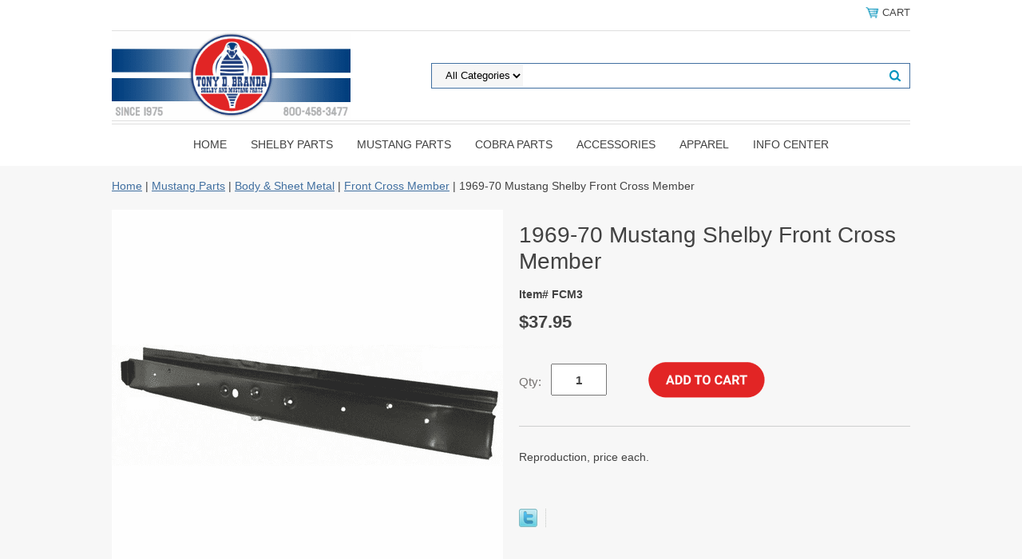

--- FILE ---
content_type: text/html
request_url: https://store.cobranda.com/19frcr2.html
body_size: 6920
content:
<!DOCTYPE html PUBLIC "-//W3C//DTD XHTML 1.0 Strict//EN" "http://www.w3.org/TR/xhtml1/DTD/xhtml1-strict.dtd"><html><head>
<link rel="image_src" href="https://s.turbifycdn.com/aah/yhst-13525187779972/1969-70-front-crossmember-42.png" />
<meta property="og:image" content="https://s.turbifycdn.com/aah/yhst-13525187779972/1969-70-front-crossmember-42.png" />
<meta name="viewport" content="width=device-width, initial-scale=1.0, minimum-scale=1.0, user-scalable=0" /><title>1969-70 Mustang Shelby Front Cross Member</title><link rel="stylesheet" type="text/css" href="https://sep.turbifycdn.com/ay/mobile/css/mmenu_2.css" /><link rel="stylesheet" type="text/css" href="css.css" /><style><!--@media screen and (max-width: 1120px) { #topSearch {float:none;clear:both;width:100%;height:auto!important;}#topSearch select {width:100%}#topSearch #query {width:80%}#topSearch form {top:inherit;-webkit-transform:inherit;-ms-transform:inherit;transform:inherit}}--></style><link rel="stylesheet" type="text/css" href="fancybox.css" /><link rel="stylesheet" type="text/css" href="item.css" /><link rel="stylesheet" type="text/css" href="css-edits.css" /><script type="text/javascript" src="https://ajax.googleapis.com/ajax/libs/jquery/1.11.2/jquery.min.js"></script><!-- Google tag (gtag.js) -->
<script async src="https://www.googletagmanager.com/gtag/js?id=G-5RHBLHQQMK"></script>
<script>
  window.dataLayer = window.dataLayer || [];
  function gtag(){dataLayer.push(arguments);}
  gtag('js', new Date());

  gtag('config', 'G-5RHBLHQQMK');
gtag('config', 'AW-16458924841');

</script>
<!-- Event snippet for Add to cart conversion page -->
<script>
  gtag('event', 'conversion', {'send_to': 'AW-16458924841/AiSSCLew4pcZEKmGnag9'});
</script>

<link rel="apple-touch-icon" sizes="180x180" href="https://sep.turbifycdn.com/ty/cdn/yhst-13525187779972/apple-touch-icon.png">
<link rel="icon" type="image/png" sizes="32x32" href="https://sep.turbifycdn.com/ty/cdn/yhst-13525187779972/favicon-32x32.png">
<link rel="icon" type="image/png" sizes="16x16" href="https://sep.turbifycdn.com/ty/cdn/yhst-13525187779972/favicon-16x16.png">
</head><body id="itemPage"><div><header><div class="inner"><div class="cartBar"><a href="https://order.store.turbify.net/yhst-13525187779972/cgi-bin/wg-order?yhst-13525187779972" class="cartLink"><img style="max-width:17.5px;max-height:17.5px" src="https://s.turbifycdn.com/aah/yhst-13525187779972/view-cart-1.png" align="absmiddle"> </img><span>Cart</span></a></div><div id="superbarContainer"> <div id="ys_superbar">
	   <div id="ys_cpers">
		<div id="yscp_welcome_msg"></div>
		<div id="yscp_signin_link"></div>
		<div id="yscp_myaccount_link"></div>
		<div id="yscp_signout_link"></div>
	   </div>
	   <div id="yfc_mini"></div>
	   <div class="ys_clear"></div>
	</div>
      </div><div id="logo-search"><div class="oneMobRow"><a id="hamburger" href="#mmenu"><img style="max-width:25;max-height:30" alt="Menu" src="https://s.turbifycdn.com/aah/yhst-13525187779972/view-cart-2.png" align="absmiddle"> </img></a><span id="logo"><a href="index.html" title=""><img style="max-width:500px;max-height:112px" alt="" src="https://s.turbifycdn.com/aah/yhst-13525187779972/view-cart-3.png" align="absmiddle"> </img></a></span></div><div id="topSearch"><form id="searcharea" name="searcharea" action="nsearch.html" method="GET"><fieldset><select name="section"><option value="">All Categories</option></select><label for="query" class="labelfield"><input type="text" id="query" name="query" placeholder="" ></label><label for="searchsubmit" class="buttonlabel"><input type="submit" id="searchsubmit" class="ys_primary" value="Search" name="searchsubmit"><input type="hidden" value="yhst-13525187779972" name="vwcatalog"></label></fieldset></form>   <script type="text/javascript"> 
                    var isSafari = !!navigator.userAgent.match(/Version\/[\d\.]+.*Safari/); 
                    var isIOS = !!navigator.platform && /iPad|iPhone|iPod/.test(navigator.platform); 
                    if (isSafari && isIOS) { 
                        document.forms["searcharea"].onsubmit = function (searchAreaForm) { 
                            var elementsList = this.elements, queryString = '', url = '', action = this.action; 
                            for(var i = 0; i < elementsList.length; i++) { 
                                if (elementsList[i].name) { 
                                    if (queryString) { 
                                        queryString = queryString + "&" +  elementsList[i].name + "=" + encodeURIComponent(elementsList[i].value); 
                                    } else { 
                                        queryString = elementsList[i].name + "=" + encodeURIComponent(elementsList[i].value); 
                                    } 
                                } 
                            } 
                            if (action.indexOf("?") == -1) { 
                                action = action + "?"; 
                            } 
                            url = action + queryString; 
                            window.location.href = url; 
                            return false; 
                        } 
                    } 
                </script> 
        </div><br clear="all" /></div><nav id="mmenu"><ul id="topNav"><li class="mainNav"><a href="index.html" class="top">Home</a></li><li class="mainNav"><a href="shelbyparts.html" class="top">Shelby Parts</a><ul class="sub"><li><a href="19shpa.html">1965 Shelby Parts</a></li><li><a href="19shpa1.html">1966 Shelby Parts</a></li><li><a href="19shpa2.html">1967 Shelby Parts</a></li><li><a href="19shpa3.html">1968 Shelby Parts</a></li><li><a href="19shpa4.html">1969-70 Shelby Parts</a></li></ul></li><li class="mainNav"><a href="mustangparts.html" class="top">Mustang Parts</a><ul class="sub"><li><a href="body.html">Body & Sheet Metal</a></li><li><a href="brco.html">Brake Components</a></li><li><a href="convertible.html">Convertible Parts</a></li><li><a href="drivetrain.html">Drivetrain Parts</a></li><li><a href="electrical.html">Electrical & Wiring</a></li><li><a href="engine10.html">Engine Parts</a></li><li><a href="exhaust6.html">Exhaust System</a></li><li><a href="exteriortrim.html">Exterior Trim</a></li><li><a href="fuel.html">Fuel System</a></li><li><a href="heatingcooling.html">Heating & Cooling</a></li><li><a href="interiortrim.html">Interior Trim</a></li><li><a href="literature.html">Literature</a></li><li><a href="stripesdecals.html">Stripes & Decals</a></li><li><a href="suspension11.html">Suspension</a></li><li><a href="we.html">Weatherstripping</a></li><li><a href="wheelsbrakes.html">Wheels & Tires</a></li><li><a href="hafa.html">Hardware & Fasteners</a></li></ul></li><li class="mainNav"><a href="cobraparts1.html" class="top">Cobra Parts</a><ul class="sub"><li><a href="interior10.html">Cobra Interior Parts</a></li><li><a href="exterior.html">Cobra Exterior Parts</a></li><li><a href="engine.html">Cobra Engine Parts</a></li></ul></li><li class="mainNav"><a href="accessories1.html" class="top">Accessories</a><ul class="sub"><li><a href="keychains.html">Keychains</a></li><li><a href="diecastmodels.html">Diecast Models</a></li><li><a href="posters.html">Posters</a></li><li><a href="carcovers.html">Car Covers</a></li><li><a href="hofu.html">Home Furnishings</a></li><li><a href="videosdvds.html">Videos & DVDs</a></li><li><a href="fendercovers.html">Fender Covers</a></li><li><a href="miscdressitems.html">Misc. & Dress Items</a></li><li><a href="liplfr.html">License Plates & Frames</a></li><li><a href="ungiit.html">Unique Gift Items</a></li><li><a href="literature.html">Literature</a></li><li><a href="bumperstickers.html">Bumper Stickers</a></li></ul></li><li class="mainNav"><a href="apparel.html" class="top">Apparel</a><ul class="sub"><li><a href="tshirts.html">T-Shirts</a></li><li><a href="sweatshirts.html">Sweatshirts</a></li><li><a href="patches1.html">Patches</a></li><li><a href="bahaca.html">Baseball Hats & Caps</a></li><li><a href="golfshirts.html">Golf Shirts</a></li></ul></li><li class="mainNav"><a href="infocenter.html" class="top">INFO CENTER</a><ul class="sub"><li><a href="techinfo.html">Tech Info</a></li><li><a href="ourhistory.html">Our History</a></li><li><a href="shre.html">Shipping & Returns</a></li><li><a href="privacypolicy.html"></a></li></ul></li></ul></nav></div></header><main><div class="inner"><div class="breadcrumbs"><div><a href="index.html">Home</a> | <a href="mustangparts.html">Mustang Parts</a> | <a href="body.html">Body & Sheet Metal</a> | <a href="frcrme.html">Front Cross Member</a> | 1969-70 Mustang Shelby Front Cross Member</div></div><div class="item-wrap"><div class="fitem-top"><div class="fitem-left"><div class="image-zoom"><img src="https://s.turbifycdn.com/aah/yhst-13525187779972/1969-70-mustang-shelby-front-cross-member-12.png" width="490" height="490" border="0" hspace="0" vspace="0" alt="1969-70 Mustang Shelby Front Cross Member" class="fancybox" data-zoom-image="https://s.turbifycdn.com/aah/yhst-13525187779972/1969-70-front-crossmember-45.png" data-fancybox-href="https://s.turbifycdn.com/aah/yhst-13525187779972/1969-70-front-crossmember-45.png" id="zoom-master" /></div></div><div class="fitem-right"><div class="fitem-name"><h1>1969-70 Mustang Shelby Front Cross Member</h1></div><form method="POST" action="https://order.store.turbify.net/yhst-13525187779972/cgi-bin/wg-order?yhst-13525187779972+19frcr2"><div class="code">Item# FCM3</div><div class="price-row"><div class="price">$37.95</div></div><div class="add-to-cart"><div class="qty"><label class="qty" for="vwquantity">Qty:</label><input name="vwquantity" type="text" value="1" id="vwquantity" /></div><input type="image" class="addtocartImg" title="Add to cart" src="https://s.turbifycdn.com/aah/yhst-13525187779972/1967-70-mustang-shelby-2-1-4-transverse-muffler-35.png" /><input name="vwcatalog" type="hidden" value="yhst-13525187779972" /><input name="vwitem" type="hidden" value="19frcr2" /></div><input type="hidden" name=".autodone" value="https://store.cobranda.com/19frcr2.html" /></form><div class="under-order-text">Reproduction, price each.</div><div class="ys_promoitempage" id="ys_promoitempage" itemid="19frcr2" itemcode="FCM3" categoryflag="0"></div>
<script language="javascript">
document.getElementsByTagName('html')[0].setAttribute('xmlns:og', 'http://opengraphprotocol.org/schema/');
</script>
<div id="ys_social_top_hr"></div>
<div id="ys_social_media">
<div id="ys_social_tweet">
<script language="javascript">function tweetwindowopen(url,width,height){var left=parseInt((screen.availWidth/2)-(width/2));var top=parseInt((screen.availHeight/2)-(height/2));var prop="width="+width+",height="+height+",left="+left+",top="+top+",screenX="+left+",screenY="+top;window.open (NULL, url,'tweetwindow',prop);}</script>
<a href="javascript:void(0);" title="Tweet"><img id="ys_social_custom_tweet_icon" src="https://s.turbifycdn.com/ae/store/secure/twitter.png" onClick="tweetwindowopen('https://twitter.com/share?count=none&text=1969-70+Mustang+Shelby+Front+Cross+Member+%23cobranda&url=https%3a//store.cobranda.com/19frcr2.html',550, 514)"></a></div>
<!--[if gt IE 6]>
<div id="ys_social_v_separator"><img src="https://s.turbifycdn.com/ae/store/secure/v-separator.gif"></div>
<![endif]-->
<!--[if !IE]><!-->
<div id="ys_social_v_separator"><img src="https://s.turbifycdn.com/ae/store/secure/v-separator.gif"></div>
<!--<![endif]-->
<div id="ys_social_fblike">
<!--[if gt IE 6]>
<script language="javascript">
document.getElementsByTagName('html')[0].setAttribute('xmlns:fb', 'http://ogp.me/ns/fb#');
</script>
<div id="fb-root"></div><script>(function(d, s, id) {var js, fjs = d.getElementsByTagName(s)[0];if (d.getElementById(id)) return;js = d.createElement(s); js.id = id;js.src = '//connect.facebook.net/en_US/all.js#xfbml=1&appId=';fjs.parentNode.insertBefore(js, fjs);}(document, 'script', 'facebook-jssdk'));</script><fb:like href="https://store.cobranda.com/19frcr2.html" layout="standard" show_faces="false" width="350" action="like" colorscheme="light"></fb:like>
<![endif]-->
<!--[if !IE]><!-->
<script language="javascript">
document.getElementsByTagName('html')[0].setAttribute('xmlns:fb', 'http://ogp.me/ns/fb#');
</script>
<div id="fb-root"></div><script>(function(d, s, id) {var js, fjs = d.getElementsByTagName(s)[0];if (d.getElementById(id)) return;js = d.createElement(s); js.id = id;js.src = '//connect.facebook.net/en_US/all.js#xfbml=1&appId=';fjs.parentNode.insertBefore(js, fjs);}(document, 'script', 'facebook-jssdk'));</script><fb:like href="https://store.cobranda.com/19frcr2.html" layout="standard" show_faces="false" width="350" action="like" colorscheme="light"></fb:like>
<!--<![endif]-->
</div>
</div>
<div id="ys_social_bottom_hr"></div>
</div></div><div id="ys_relatedItems"></div></div></div></main><footer><div class="inner"><div class="finaltext"><center>
<HR><b>Order Toll Free:</b> <a href="tel:+18004583477">(800) 458-3477</a> [Mon-Fri 8am to 5pm EST]<br>
<b>Tech Questions:</b> <a href="tel:+18149421869">(814) 942-1869</a> [Mon-Fri 10am to 5pm EST]<br>
<b>Email:</b> <a href="mailto: cobranda@aol.com">Cobranda@aol.com</a><br>
<b>Showroom Hours:</b> Mon-Fri 9am to 5pm<br>
<b>* WE ARE CLOSED ON SATURDAY & SUNDAY *</b>
</center></div><div class="footerBoxes"><div class="box col111"><h3>Contact Us</h3>Tony D. Branda Shelby & Mustang Parts<br />1434 E. Pleasant Valley Blvd.<br />Altoona, PA 16602<br />Phone: <a href="tel: 18004583477">(800) 458-3477</a><br />Email: <a href="mailto: cobranda@aol.com">Cobranda@aol.com</a></div><div class="box col111"><h3>Information</H3>
<ul>
<li><a href="http://www.cobranda.com/shre.html">Shipping & Returns</a></li>
<li><a href="http://www.cobranda.com/ourhistory.html">Our History</a></li>
<li><a href="http://www.cobranda.com/privacypolicy.html">Privacy Policy</a></li>
<li><a href="http://www.cobranda.com/ind.html">Site Map</a></li>
</ul></div><div class="newsletter box col111"><form method="post" action="//yhst-13525187779972.store.turbify.net/cgi-bin/pro-forma"><input name="subject" type="hidden" value="Newsletter Signup" /><input name="continue-url" type="hidden" value="cobranda.com" /><input name="owner" type="hidden" value="Cobranda@aol.com" /><input name="newnames-to" type="hidden" value="yhst-13525187779972" /><h3>Let's Connect</h3><div class="prompt">Sign up for our Newsletter</div><input name="email" type="email" placeholder="email address" /><input type="submit" value="Sign Up" /><input type="hidden" name=".autodone" value="https://store.cobranda.com/19frcr2.html" /></form></div><br clear="all" /></div><div id="footerPaymentOptions"><center>
<img src="https://sep.turbifycdn.com/ty/cdn/yhst-13525187779972/seccard.png?t=1769029080&">
</center></div><div id="copyright">Copyright � 2026 Tony D. Branda Shelby & Mustang Parts / Branda Performance Inc. All rights reserved.</div></div></footer></div><div id="scrollToTop"><img src="https://s.turbifycdn.com/aah/yhst-13525187779972/view-cart-4.png" width="72" height="72" border="0" hspace="0" vspace="0" alt="Scroll to top" /></div><script type="text/javascript" id="yfc_loader" src="https://turbifycdn.com/store/migration/loader-min-1.0.34.js?q=yhst-13525187779972&ts=1769029080&p=1&h=order.store.turbify.net"></script><script type="text/javascript" src="https://sep.turbifycdn.com/ay/mobile/js/slick_2.js"></script><script type="text/javascript" src="https://sep.turbifycdn.com/ay/mobile/js/jquery.mmenu_1.min.js"></script><script type="text/javascript" src="https://sep.turbifycdn.com/ty/tm/js/jquery.elevateZoom-3.0.8.min.js"></script><script type="text/javascript" src="https://sep.turbifycdn.com/ty/tm/js/jquery.fancybox.pack.js"></script><script type="text/javascript" src="https://sep.turbifycdn.com/ty/tm/js/jquery.lazyload.min.js"></script><script type="text/javascript" src="https://sep.turbifycdn.com/ty/tm/js/scripts-bottom-fanal-4.js"></script><script type="text/javascript" src="https://sep.turbifycdn.com/ty/tm/js/scripts-bottom-append-fanal-4.js"></script></body>
<script type="text/javascript">var PAGE_ATTRS = {'storeId': 'yhst-13525187779972', 'itemId': '19frcr2', 'isOrderable': '1', 'name': '1969-70 Mustang Shelby Front Cross Member', 'salePrice': '37.95', 'listPrice': '37.95', 'brand': '', 'model': '', 'promoted': '', 'createTime': '1769029080', 'modifiedTime': '1769029080', 'catNamePath': 'Mustang Parts > Body & Sheet Metal > Front Cross Member', 'upc': ''};</script><!-- Google tag (gtag.js) -->  <script async src='https://www.googletagmanager.com/gtag/js?id=G-5RHBLHQQMK'></script><script> window.dataLayer = window.dataLayer || [];  function gtag(){dataLayer.push(arguments);}  gtag('js', new Date());  gtag('config', 'G-5RHBLHQQMK');</script><script> var YStore = window.YStore || {}; var GA_GLOBALS = window.GA_GLOBALS || {}; var GA_CLIENT_ID; try { YStore.GA = (function() { var isSearchPage = (typeof(window.location) === 'object' && typeof(window.location.href) === 'string' && window.location.href.indexOf('nsearch') !== -1); var isProductPage = (typeof(PAGE_ATTRS) === 'object' && PAGE_ATTRS.isOrderable === '1' && typeof(PAGE_ATTRS.name) === 'string'); function initGA() { } function setProductPageView() { PAGE_ATTRS.category = PAGE_ATTRS.catNamePath.replace(/ > /g, '/'); PAGE_ATTRS.category = PAGE_ATTRS.category.replace(/>/g, '/'); gtag('event', 'view_item', { currency: 'USD', value: parseFloat(PAGE_ATTRS.salePrice), items: [{ item_name: PAGE_ATTRS.name, item_category: PAGE_ATTRS.category, item_brand: PAGE_ATTRS.brand, price: parseFloat(PAGE_ATTRS.salePrice) }] }); } function defaultTrackAddToCart() { var all_forms = document.forms; document.addEventListener('DOMContentLoaded', event => { for (var i = 0; i < all_forms.length; i += 1) { if (typeof storeCheckoutDomain != 'undefined' && storeCheckoutDomain != 'order.store.turbify.net') { all_forms[i].addEventListener('submit', function(e) { if (typeof(GA_GLOBALS.dont_track_add_to_cart) !== 'undefined' && GA_GLOBALS.dont_track_add_to_cart === true) { return; } e = e || window.event; var target = e.target || e.srcElement; if (typeof(target) === 'object' && typeof(target.id) === 'string' && target.id.indexOf('yfc') === -1 && e.defaultPrevented === true) { return } e.preventDefault(); vwqnty = 1; if( typeof(target.vwquantity) !== 'undefined' ) { vwqnty = target.vwquantity.value; } if( vwqnty > 0 ) { gtag('event', 'add_to_cart', { value: parseFloat(PAGE_ATTRS.salePrice), currency: 'USD', items: [{ item_name: PAGE_ATTRS.name, item_category: PAGE_ATTRS.category, item_brand: PAGE_ATTRS.brand, price: parseFloat(PAGE_ATTRS.salePrice), quantity: e.target.vwquantity.value }] }); if (typeof(target) === 'object' && typeof(target.id) === 'string' && target.id.indexOf('yfc') != -1) { return; } if (typeof(target) === 'object') { target.submit(); } } }) } } }); } return { startPageTracking: function() { initGA(); if (isProductPage) { setProductPageView(); if (typeof(GA_GLOBALS.dont_track_add_to_cart) === 'undefined' || GA_GLOBALS.dont_track_add_to_cart !== true) { defaultTrackAddToCart() } } }, trackAddToCart: function(itemsList, callback) { itemsList = itemsList || []; if (itemsList.length === 0 && typeof(PAGE_ATTRS) === 'object') { if (typeof(PAGE_ATTRS.catNamePath) !== 'undefined') { PAGE_ATTRS.category = PAGE_ATTRS.catNamePath.replace(/ > /g, '/'); PAGE_ATTRS.category = PAGE_ATTRS.category.replace(/>/g, '/') } itemsList.push(PAGE_ATTRS) } if (itemsList.length === 0) { return; } var ga_cartItems = []; var orderTotal = 0; for (var i = 0; i < itemsList.length; i += 1) { var itemObj = itemsList[i]; var gaItemObj = {}; if (typeof(itemObj.id) !== 'undefined') { gaItemObj.id = itemObj.id } if (typeof(itemObj.name) !== 'undefined') { gaItemObj.name = itemObj.name } if (typeof(itemObj.category) !== 'undefined') { gaItemObj.category = itemObj.category } if (typeof(itemObj.brand) !== 'undefined') { gaItemObj.brand = itemObj.brand } if (typeof(itemObj.salePrice) !== 'undefined') { gaItemObj.price = itemObj.salePrice } if (typeof(itemObj.quantity) !== 'undefined') { gaItemObj.quantity = itemObj.quantity } ga_cartItems.push(gaItemObj); orderTotal += parseFloat(itemObj.salePrice) * itemObj.quantity; } gtag('event', 'add_to_cart', { value: orderTotal, currency: 'USD', items: ga_cartItems }); } } })(); YStore.GA.startPageTracking() } catch (e) { if (typeof(window.console) === 'object' && typeof(window.console.log) === 'function') { console.log('Error occurred while executing Google Analytics:'); console.log(e) } } </script> <script type="text/javascript">
csell_env = 'ue1';
 var storeCheckoutDomain = 'order.store.turbify.net';
</script>

<script type="text/javascript">
  function toOSTN(node){
    if(node.hasAttributes()){
      for (const attr of node.attributes) {
        node.setAttribute(attr.name,attr.value.replace(/(us-dc1-order|us-dc2-order|order)\.(store|stores)\.([a-z0-9-]+)\.(net|com)/g, storeCheckoutDomain));
      }
    }
  };
  document.addEventListener('readystatechange', event => {
  if(typeof storeCheckoutDomain != 'undefined' && storeCheckoutDomain != "order.store.turbify.net"){
    if (event.target.readyState === "interactive") {
      fromOSYN = document.getElementsByTagName('form');
        for (let i = 0; i < fromOSYN.length; i++) {
          toOSTN(fromOSYN[i]);
        }
      }
    }
  });
</script>
<script type="text/javascript">
// Begin Store Generated Code
 </script> <script type="text/javascript" src="https://s.turbifycdn.com/lq/ult/ylc_1.9.js" ></script> <script type="text/javascript" src="https://s.turbifycdn.com/ae/lib/smbiz/store/csell/beacon-a9518fc6e4.js" >
</script>
<script type="text/javascript">
// Begin Store Generated Code
 csell_page_data = {}; csell_page_rec_data = []; ts='TOK_STORE_ID';
</script>
<script type="text/javascript">
// Begin Store Generated Code
function csell_GLOBAL_INIT_TAG() { var csell_token_map = {}; csell_token_map['TOK_SPACEID'] = '2022276099'; csell_token_map['TOK_URL'] = ''; csell_token_map['TOK_STORE_ID'] = 'yhst-13525187779972'; csell_token_map['TOK_ITEM_ID_LIST'] = '19frcr2'; csell_token_map['TOK_ORDER_HOST'] = 'order.store.turbify.net'; csell_token_map['TOK_BEACON_TYPE'] = 'prod'; csell_token_map['TOK_RAND_KEY'] = 't'; csell_token_map['TOK_IS_ORDERABLE'] = '1';  c = csell_page_data; var x = (typeof storeCheckoutDomain == 'string')?storeCheckoutDomain:'order.store.turbify.net'; var t = csell_token_map; c['s'] = t['TOK_SPACEID']; c['url'] = t['TOK_URL']; c['si'] = t[ts]; c['ii'] = t['TOK_ITEM_ID_LIST']; c['bt'] = t['TOK_BEACON_TYPE']; c['rnd'] = t['TOK_RAND_KEY']; c['io'] = t['TOK_IS_ORDERABLE']; YStore.addItemUrl = 'http%s://'+x+'/'+t[ts]+'/ymix/MetaController.html?eventName.addEvent&cartDS.shoppingcart_ROW0_m_orderItemVector_ROW0_m_itemId=%s&cartDS.shoppingcart_ROW0_m_orderItemVector_ROW0_m_quantity=1&ysco_key_cs_item=1&sectionId=ysco.cart&ysco_key_store_id='+t[ts]; } 
</script>
<script type="text/javascript">
// Begin Store Generated Code
function csell_REC_VIEW_TAG() {  var env = (typeof csell_env == 'string')?csell_env:'prod'; var p = csell_page_data; var a = '/sid='+p['si']+'/io='+p['io']+'/ii='+p['ii']+'/bt='+p['bt']+'-view'+'/en='+env; var r=Math.random(); YStore.CrossSellBeacon.renderBeaconWithRecData(p['url']+'/p/s='+p['s']+'/'+p['rnd']+'='+r+a); } 
</script>
<script type="text/javascript">
// Begin Store Generated Code
var csell_token_map = {}; csell_token_map['TOK_PAGE'] = 'p'; csell_token_map['TOK_CURR_SYM'] = '$'; csell_token_map['TOK_WS_URL'] = 'https://yhst-13525187779972.csell.store.turbify.net/cs/recommend?itemids=19frcr2&location=p'; csell_token_map['TOK_SHOW_CS_RECS'] = 'true';  var t = csell_token_map; csell_GLOBAL_INIT_TAG(); YStore.page = t['TOK_PAGE']; YStore.currencySymbol = t['TOK_CURR_SYM']; YStore.crossSellUrl = t['TOK_WS_URL']; YStore.showCSRecs = t['TOK_SHOW_CS_RECS']; </script> <script type="text/javascript" src="https://s.turbifycdn.com/ae/store/secure/recs-1.3.2.2.js" ></script> <script type="text/javascript" >
</script>
</html>
<!-- html105.prod.store.e1b.lumsb.com Wed Jan 21 19:17:27 PST 2026 -->
